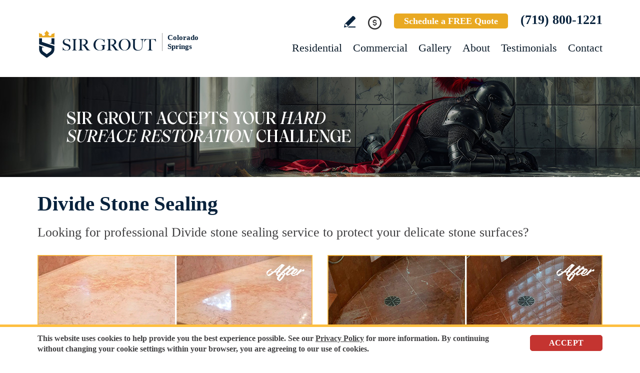

--- FILE ---
content_type: text/html
request_url: https://www.sirgroutcoloradosprings.com/divide-stone-sealing/
body_size: 9384
content:
<!DOCTYPE html PUBLIC "-//W3C//DTD XHTML 1.0 Transitional//EN" "http://www.w3.org/TR/xhtml1/DTD/xhtml1-transitional.dtd">
<html lang="en">
<head>
<title>Divide Stone Sealing, Stone Sealing Divide CO</title>
<meta http-equiv="Content-Type" content="text/html; charset=iso-8859-1" />
<meta name="keywords" content="divide stone sealing, stone sealing divide, divide colorado stone sealing, stone sealing divide colorado, divide co stone sealing, stone sealing divide co" />
<meta name="description" content="Sir Grout Colorado Springs provides oustanding Stone Sealing in Divide, Colorado. For a free quote call (719) 800-1221." />
<link rel="canonical" href="https://www.sirgroutcoloradosprings.com/divide-stone-sealing/" />
<meta name="ROBOTS" content="NOODP" />
<meta name="GOOGLEBOT" content="INDEX, FOLLOW" />
<link rel="shortcut icon" type="image/x-icon" href="/images/favicon.ico" />
<link rel="icon" type="image/x-icon" href="/images/favicon.ico" />
<meta name="viewport" content="width=device-width, initial-scale=1.0">
<link href="/css/main.css?fv=20" rel="stylesheet" type="text/css">
<link href="/css/geomain.css" rel="stylesheet" type="text/css">
<script language="javascript" type="text/javascript" src="/jss/wfyr.js"></script>
<script language="javascript" type="text/javascript" src="/jss/wfys.js" async></script>
<script language="javascript" type="text/javascript" src="/js/main.js?fv=7" async></script>
<script language="javascript" type="text/javascript" src="/js/popupjs.js?fv=1" async></script>
<script language="javascript" type="text/javascript" src="/js/before-after.min.js" async></script>
<!-- Global site tag (gtag.js) - Google Analytics -->
<script async src="https://www.googletagmanager.com/gtag/js?id=G-N0KYYPC9DJ"></script>
<script>
  window.dataLayer = window.dataLayer || [];
  function gtag(){dataLayer.push(arguments);}
  gtag('js', new Date());

  gtag('config', 'G-N0KYYPC9DJ');
  gtag('config', 'AW-10959912154');
</script>

<meta name="facebook-domain-verification" content="b9ynhapot0oh1goz17s4lasnd71olb" />

<!-- Meta Pixel Code -->
<script>
  !function(f,b,e,v,n,t,s)
  {if(f.fbq)return;n=f.fbq=function(){n.callMethod?
  n.callMethod.apply(n,arguments):n.queue.push(arguments)};
  if(!f._fbq)f._fbq=n;n.push=n;n.loaded=!0;n.version='2.0';
  n.queue=[];t=b.createElement(e);t.async=!0;
  t.src=v;s=b.getElementsByTagName(e)[0];
  s.parentNode.insertBefore(t,s)}(window, document,'script',
  'https://connect.facebook.net/en_US/fbevents.js');
  fbq('init', '648050053549911');
  
</script>
<noscript><img height="1" width="1" style="display:none"
  src="https://www.facebook.com/tr?id=648050053549911&ev=PageView&noscript=1"
/></noscript>
<!-- End Meta Pixel Code -->
<script language='javascript' type='text/javascript'>
var gint_fnStdr_SysInfoViewLang = 1; 
var gint_fnStd_SysInfoViewLang = 1;
var gint_fnStd_SysDefaultLang = 1;
var gstr_fnStd_ServerDate = '01-22-2026'; // mm-dd-YYYY
var gstr_fnStdr_PageURL = 'divide-stone-sealing/'; 
</script>
<script language='javascript' type='text/javascript'>var int_fnStdr_PageID = 0;</script>
<script language='javascript' type='text/javascript'>var str_fnStdr_FBAPageURL = 'divide-stone-sealing/';</script>
<script language='javascript' type='text/javascript'>var int_fnStdr_FBAActive = 1; fnStd_SMPixelFBfbq('track', 'PageView', {}); </script>
<script language='javascript' type='text/javascript'>var int_fnStdr_CLPActive = 0;</script>
</head>
<body>
<div id='SMFB_Tag'></div>
<!-- Google Tag Manager -->
<script>(function(w,d,s,l,i){w[l]=w[l]||[];w[l].push({'gtm.start':
new Date().getTime(),event:'gtm.js'});var f=d.getElementsByTagName(s)[0],
j=d.createElement(s),dl=l!='dataLayer'?'&l='+l:'';j.async=true;j.src=
'https://www.googletagmanager.com/gtm.js?id='+i+dl;f.parentNode.insertBefore(j,f);
})(window,document,'script','dataLayer','GTM-P5Q78P22');</script>
<!-- End Google Tag Manager -->
<div id="fb-root"></div>
<script>(function (d, s, id) {
	var js, fjs = d.getElementsByTagName(s)[0];
	if (d.getElementById(id)) return;
	js = d.createElement(s); js.id = id;
	js.src = "//connect.facebook.net/en_US/sdk.js#xfbml=1&version=v2.4";
	fjs.parentNode.insertBefore(js, fjs);
}(document, 'script', 'facebook-jssdk'));</script>
<div class="headercnt">
<div class="header" name="top">
<div class="harea">
<a href="https://www.sirgroutcoloradosprings.com/" title="Sir Grout Colorado Springs" aria-label="Go to Home" class="logo">
<img src="/images/1/logo.png" alt="Sir Grout Colorado Springs Logo" data-wis="0003356" />
<span>Colorado Springs</span>
</a>
<div class="topblock">
<a href="https://www.sirgroutcoloradosprings.com/write-a-review/" title="Write a Review" aria-label="Go to Write a Review" class="wricon">Write a Review</a>
<div class="pmnticon" data-wct="#ecmrclnks">
Payment
<ul id="ecmrclnks" class="ecmrclnks">
<li class="mkapmt"><a href="https://www.sirgroutcoloradosprings.com/service-payment/" title="Service Payment" aria-label="Go to Service Payment">Make a Payment</a></li>
<li class="crt"><a href="/cart.asp" title="Cart" aria-label="Go to Cart">Cart 0 item(s)</a></li>
<li class="myaccnt"><a href="/account.asp" title="My Account" aria-label="Go to My Account">My Account</a></li>
</ul>
</div>
<a href="https://www.sirgroutcoloradosprings.com/schedule/" title="Schedule a FREE Quote" aria-label="Go to Schedule a FREE Quote" class="toptxt">Schedule a FREE Quote</a>
<a href="tel:+17198001221" title="Call Sir Grout Colorado Springs" aria-label="Call Sir Grout Colorado Springs" class="sitetel">(719) 800-1221</a>
</div>
<div id="menuc">
<span class="menucompact" title="Menu" data-wct="#menu"></span>
<div class="menu" id="menu">
<span id="menuclose" class="menuclose">Close</span>
<ul>
<li><a href="https://www.sirgroutcoloradosprings.com/residential-services/" title="Residential Services" aria-label="Go to Residential Services">Residential</a> <span class="arrowbtn" data-wct="#list1"></span>
<ul id="list1">
<li><a href="https://www.sirgroutcoloradosprings.com/residential/tile-and-grout-services/" title="Residential Tile and Grout Services" aria-label="Go to Residential Tile and Grout Services">Tile and Grout Services</a> <span class="arrowbtn" data-wct="#sublist1"></span>
<ul id="sublist1">
<li><a href="https://www.sirgroutcoloradosprings.com/residential/grout-recoloring-and-sealing/" title="Residential Grout Recoloring and Sealing" aria-label="Go to Residential Grout Recoloring and Sealing">Grout Recoloring and Sealing</a></li>
<li><a href="https://www.sirgroutcoloradosprings.com/residential/tile-and-grout-cleaning-and-sealing/" title="Residential Tile and Grout Cleaning and Sealing" aria-label="Go to Residential Tile and Grout Cleaning and Sealing">Tile and Grout Cleaning and Sealing</a></li>
<li><a href="https://www.sirgroutcoloradosprings.com/residential/caulking/" title="Residential Caulking" aria-label="Go to Residential Caulking">Caulking</a></li>
<li><a href="https://www.sirgroutcoloradosprings.com/residential/slip-resistant-application/" title="Residential Slip Resistant Application" aria-label="Go to Residential Slip Resistant Application">Slip Resistant Application</a></li>
<li><a href="https://www.sirgroutcoloradosprings.com/tile-and-grout-care-tips/" title="Tile and Grout Care Tips" aria-label="Go to Tile and Grout Care Tips" >Tile and Grout Care Tips</a></li>
</ul>
</li>
<li><a href="https://www.sirgroutcoloradosprings.com/residential/stone-services/" title="Residential Stone Services" aria-label="Go to Residential Stone Services">Stone Services</a> <span class="arrowbtn" data-wct="#sublist2"></span>
<ul id="sublist2">
<li><a href="https://www.sirgroutcoloradosprings.com/residential/marble-honing-and-polishing/" title="Residential Marble Honing and Polishing" aria-label="Go to Residential Marble Honing and Polishing">Marble Honing and Polishing</a></li>
<li><a href="https://www.sirgroutcoloradosprings.com/residential/granite-honing-and-polishing/" title="Residential Granite Honing and Polishing" aria-label="Go to Residential Granite Honing and Polishing">Granite Honing and Polishing</a></li>
<li><a href="https://www.sirgroutcoloradosprings.com/residential/travertine-honing-and-polishing/" title="Residential Travertine Honing and Polishing" aria-label="Go to Residential Travertine Honing and Polishing">Travertine Honing and Polishing</a></li>
<li><a href="https://www.sirgroutcoloradosprings.com/residential/slate-cleaning-and-sealing/" title="Residential Slate Cleaning and Sealing" aria-label="Go to Residential Slate Cleaning and Sealing">Slate Cleaning and Sealing</a></li>
<li><a href="https://www.sirgroutcoloradosprings.com/residential/stone-cleaning-and-sealing/" title="Residential Stone Cleaning and Sealing" aria-label="Go to Residential Stone Cleaning and Sealing">Stone Cleaning and Sealing</a></li>
<li><a href="https://www.sirgroutcoloradosprings.com/residential/stone-cleaning-and-color-enhancement/" title="Residential Stone Cleaning and Color Enhancement" aria-label="Go to Residential Stone Cleaning and Color Enhancement">Stone Cleaning and Color Enhancement</a></li>
<li><a href="https://www.sirgroutcoloradosprings.com/residential/stone-countertop-sealing/" title="Residential Stone Countertop Sealing" aria-label="Go to Residential Stone Countertop Sealing">Stone Countertop Sealing</a></li>
<li><a href="https://www.sirgroutcoloradosprings.com/residential/slip-resistant-application/" title="Residential Slip Resistant Application" aria-label="Go to Residential Slip Resistant Application">Slip Resistant Application</a></li>
<li><a href="https://www.sirgroutcoloradosprings.com/stone-care-and-products/" title="Stone Care and Products" aria-label="Go to Stone Care and Products" >Stone Care and Products</a></li>
</ul>
</li>
<li><a href="https://www.sirgroutcoloradosprings.com/high-durability-coatings/" title="MicroGuard High Durability Coatings" aria-label="Go to MicroGuard High Durability Coatings">High Durability Coatings</a></li>
<li><a href="https://www.sirgroutcoloradosprings.com/residential/maintenance/" title="Residential Maintenance" aria-label="Go to Residential Maintenance">Maintenance</a></li>
<li><a href="https://www.sirgroutcoloradosprings.com/care-tips-and-products/" title="Care Tips and Products" aria-label="Go to Care Tips and Products" >Care Tips and Products</a></li>
<li><a href="https://www.sirgroutcoloradosprings.com/tips-for-pet-owners/" title="Tips for Pet Owners" aria-label="Go to Tips for Pet Owners">Tips for Pet Owners</a></li>
</ul>
</li>
<li><a href="https://www.sirgroutcoloradosprings.com/commercial-services/" title="Commercial Services" aria-label="Go to Commercial Services">Commercial</a> <span class="arrowbtn" data-wct="#list3"></span>
<ul id="list3">
<li><a href="https://www.sirgroutcoloradosprings.com/commercial/tile-and-grout-services/" title="Commercial Tile and Grout Services" aria-label="Go to Commercial Tile and Grout Services">Tile and Grout Services</a></li>
<li><a href="https://www.sirgroutcoloradosprings.com/commercial/stone-services/" title="Commercial Stone Services" aria-label="Go to Commercial Stone Services">Stone Services</a></li>
<li><a href="https://www.sirgroutcoloradosprings.com/high-durability-coatings/" title="MicroGuard High Durability Coatings" aria-label="Go to MicroGuard High Durability Coatings">High Durability Coatings</a></li>
<li><a href="https://www.sirgroutcoloradosprings.com/commercial/maintenance/" title="Commercial Maintenance Program" aria-label="Go to Commercial Maintenance Program">Maintenance Program</a></li>                
</ul>
</li>
<li><a href="https://www.sirgroutcoloradosprings.com/before-and-after/" title="Before and After" aria-label="Go to Before and After">Gallery</a>
<!-- <ul>
<li><a href="https://www.sirgroutcoloradosprings.com/before-and-after/" title="Before and After" aria-label="Go to Before and After">Picture Gallery</a></li>
</ul> -->
</li>
<li><a href="https://www.sirgroutcoloradosprings.com/about-us/" title="About Us" aria-label="Go to About Us">About</a> <span class="arrowbtn" data-wct="#list4"></span>
<ul id="list4">
<li><a href="https://www.sirgroutcoloradosprings.com/about-sir-grout-colorado-springs/" title="About Sir Grout Colorado Springs" aria-label="Go to About Sir Grout Colorado Springs" >About Sir Grout Colorado Springs</a></li>
<li><a href="https://www.sirgroutcoloradosprings.com/write-a-review/" title="Write a Review" aria-label="Go to Write a Review" >Write a Review</a></li>
<li><a href="https://www.sirgroutcoloradosprings.com/blog/" title="Sir Grout Blog" aria-label="Go to Blog" >Blog</a></li>
<li><a href="https://www.sirgroutcoloradosprings.com/newsroom/" title="Newsroom" aria-label="Go to Newsroom" >Newsroom</a></li>
<li><a href="/newsletter.asp" title="Join Our Newsletter" aria-label="Click to Join Our Newsletter">Join Our Newsletter</a></li>                                                
<li><a href="javascript:;" title="Recommend Sir Grout" aria-label="Recommend Sir Grout" data-eshare="https://www.sirgroutcoloradosprings.com/divide-stone-sealing/" data-esharefsc="193937" data-esharel="eng">Recommend Sir Grout</a></li>
</ul>					
</li>
<li><a href="https://www.sirgroutcoloradosprings.com/testimonials/" title="Testimonials" aria-label="Go to Testimonials" >Testimonials</a></li>
<li><a href="https://www.sirgroutcoloradosprings.com/contact/" title="Contact" aria-label="Go to Contact" >Contact</a></li>
</ul>
<div class="clear"></div>
<a href="https://www.sirgroutcoloradosprings.com/schedule/" title="Schedule a FREE Quote" aria-label="Go to Schedule a FREE Quote" class="toptxt mobile">Schedule a FREE Quote</a>
</div>
</div>
</div>
</div>
</div>
<div class="clear"></div>
<div class="container">
<div class="top">
<img class="bg" src="/images/1/banner-top.jpg" alt="Banner Top" data-wis="0023456" />
</div>


<div class="gcarea">
<h1>Divide Stone Sealing</h1>
Looking for professional Divide stone sealing service to protect your delicate stone surfaces?
<br><br>
<img src="/images/p/g/3/stone-sealing-marble-vanity-top.jpg" alt="Before and After Picture of a Divide Marble Stone Vanity Top Sealed to Avoid Water Marks" title="Sir Grout Seals this Divide Marble Stone Vanity Top to to Avoid Water Marks" class="nxil" data-wis="0000446" /><img src="/images/p/g/3/stone-sealing-marble-shower.jpg" alt="Before and After Picture of Damaged Divide Marble Floor with Sealed Stone" title="Sir Grout Seals this Divide Marble Floor to Protect the Stone" class="nxir" data-wis="0000446" /><div class="clear"></div>
<br>
At Sir Grout Colorado Springs we understand most natural stone surfaces are porous, and if left exposed, will absorb water, dirt and other fluids such as grease, oil, wine, etc. A high-quality Divide Stone sealing treatment will save your stone from exposure, and protect the luster of the natural grain or finish of your stone, no matter the type.
<br><br>
<img src="/images/p/g/3/stone-sealing-granite-floor.jpg" alt="Before and After Picture of a Divide Granite Floor Sealed for Stone Protection" title="Sir Grout Seals this Divide Granite Floor for Stone Protection" class="nxil" data-wis="0000446" /><img src="/images/p/g/3/stone-sealing-slate-floor.jpg" alt="Before and After Picture of a Divide Slate Stone Floor Sealed to Eliminate Dullness" title="Sir Grout Seals the Stone to Eliminate Dullness from this Divide Slate FLoor" class="nxir" data-wis="0000446" /><div class="clear"></div>
</div>
<div class="clear"></div>
<div class="testimonials">
<div class="tarea">
<div class="toptext">
<div class="ttl">Hark. We Bring Good News!</div>
<div class="sttl">Sir Grout is making customers happy all over the land.</div>
</div>
<div class="testimonialscnt">

<div class="testimonial">
	<div class="info">
		<div class="rating"><img src="/images/0/stars-5.png"></div>
		<div class="txt">Such an easy process! Brad understood what we needed, gave us options and choices, scheduled work when convenient for us, communicated what was hap...</div>
		<div class="name">- MMB</div>
		<div class="location">Colorado Springs, CO</div>
		<div class="source">
			<img src="/img/source-5.png">
			
			
		</div>		
	</div>
</div>

<div class="testimonial">
	<div class="info">
		<div class="rating"><img src="/images/0/stars-5.png"></div>
		<div class="txt">Very punctual and got the job done quickly. Great attitude and work ethic. Great price. Looking forward to many future projects.</div>
		<div class="name">- Ted F</div>
		<div class="location">Colorado Springs, CO</div>
		<div class="source">
			
			<a href="https://share.google/rpCsjNHFfSOF2QDPm" target="_blank"><img src="/img/source-34.png"></a>
			
		</div>		
	</div>
</div>

<div class="testimonial">
	<div class="info">
		<div class="rating"><img src="/images/0/stars-5.png"></div>
		<div class="txt">Brad did a great job. He had practical solutions for my project and executed with quality and professionalism.</div>
		<div class="name">- Cher W</div>
		<div class="location">Colorado Springs, CO</div>
		<div class="source">
			
			<a href="https://share.google/6chxMoS30G6Hl8K1U" target="_blank"><img src="/img/source-34.png"></a>
			
		</div>		
	</div>
</div>

</div>
<div class="btncnt">
<a href="https://www.sirgroutcoloradosprings.com/testimonials/" title="Testimonials" aria-label="Go to Testimonials" class="btn">See all reviews</a>
</div>	
</div>
</div>
<div class="clear"></div>
<div class="gallery">
<div class="garea">
<div class="cnt">
<div class="pic">
<div class="slider">
<img src="/images/p/g/3/stone-sealing-before-and-after.jpg" alt="Stone Sealing Before and After" data-wis="0023236" />
</div>
</div>
<div class="text">
<div class="ttl">Our showstopping results</div>
<p>Our specialists are trained to use state-of-the-art equipment designed specifically for tile and grout cleaning and commercial-grade products to get unparalleled results.</p>
<div class="btn">
<a href="https://www.sirgroutcoloradosprings.com/before-and-after/" title="Before and After" aria-label="Go to Before and After">See the gallery</a>
</div>
</div>
</div>
</div>
</div><div class='gdivb'></div><div class="gcarea">
<img src="/images/p/g/3/stone-sealing-marble-floor.jpg" alt="Before and After Picture of a Divide Marble Stone Sealed to Recover Its Sheen" title="Sir Grout Seals the Stone of this Divide Marble Floor to Recover Its Sheen" class="nxil" data-wis="0000446" /><img src="/images/p/g/3/stone-sealing-marble-tub.jpg" alt="Before and After Picture of a Divide Marble Tub Stone Sealed to Remove Stains" title="Sir Grout Seals the Stone of this Divide Marble Tub Stone to Remove Stains" class="nxir" data-wis="0000446" /><div class="clear"></div>
<br>
Sir Grout Colorado Springs's Divide Stone sealing team of experienced technicians uses superior products and exceptional techniques to provide an unmatched level of protection to both the appearance and endurance of these hard yet delicate surfaces.
</div>
<div class="clear"></div>
<div class="ourgoal">
<div class="ogarea">
<div class="cnt">
<div class="txt">
<div class="ttl">Our charge:
<div class="scndline">to ensure you're satisfied.</div></div>
<p>At Sir Grout, customer satisfaction means everything to us. Which is why our Signature Clean and ColorSeal Restoration is covered by a one-year warranty. Should your sealant absorb dirt, stain, or peel, we'll come back to repair it no questions asked.</p>
</div>
</div>
</div>
</div>
<div class="clear"></div>
<div class='gdivb'></div><div class="gcarea"><br>Whether it's marble, granite, limestone, travertine, serpentine, onyx, slate, or any other natural stone, our team of well-trained Divide Stone sealing specialists can protect it against staining and corrosion, and simplify the cleaning process.<div class='gdivb'></div>Sir Grout Colorado Springs understands that your stone and tile floors, kitchen, bath and work surfaces represent a significant investment in your home or business. To meet this need, our Divide stone sealing technicians provide a diversity of products for different types of stone.
<br><br>
<img src="/images/p/g/3/stone-sealing-travertine-patio.jpg" alt="Before and After Picture of a Divide Travertine Patio Sealed Stone for Extra Protection" title="Sir Grout Seals the Stone of this Divide Travertine Patio Stone for Extra Protection" class="nxil" data-wis="0000446" /><img src="/images/p/g/3/stone-sealing-marble-kitchen-countertop.jpg" alt="Before and After Picture of a Divide Marble Kitchen Countertop Stone Sealed to Avoid Water Damage" title="Sir Grout Seals the Stone of this Divide Marble Kitchen Countertop to Avoid Water Damage" class="nxir" data-wis="0000446" /><div class="clear"></div>
<br><div class='gdivb'></div><h2>Divide Stone Sealing Colorado:</h2><br>Sir Grout's unique water-born polymer sealant, Tile Armor, prevents soil penetration into stone, giving maximum protection. The striking stone surface's look will not be altered by this non-flammable, odorless sealer. This Tile Armor treatment, provided by Divide stone sealing specialists, insures preservation against stains and dirt penetration for 12-18 months. The surface of polished stones will be saved without altering their striking appearance.<br><div class='gdivb'></div>Our Divide Stone Sealing Service for cleft stones is a case-by-case service designed to treat the unique needs of cleft stones such as various slates and quartzite. Due to their level of exposure, these stones may require other types of sealants to protect and return luster to the stone surfaces. These stone surfaces will be treated under expert Divide stone sealing advisement by our Slate and Cleft Stone Treatment.
<br><br>
<img src="/images/p/g/3/stone-sealing-granite-kitchen-countertop.jpg" alt="Before and After Picture of a Divide Granite Kitchen Countertop Stone Sealed For Extra Protection" title="Sir Grout Seals the Stone of this Divide Granite Kitchen Countertop For Extra Protection" class="nxil" data-wis="0000446" /><img src="/images/p/g/3/stone-sealing-granite-shower.jpg" alt="Before and After Picture of a Divide Granite Shower Stone Sealed to Avoid Mineral Deposits" title="Sir Grout Seals the Stone of this Divide Granite Shower to Avoid Mineral Deposits" class="nxir" data-wis="0000446" /><div class="clear"></div>
<br><div class='gdivb'></div>Sir Grout Colorado Springs's Divide Stone Sealing team has nearly a decade of experience in this highly-specialized field and will make luxurious stone surfaces easy to maintain.  Since we are dedicated to hard surface preservation, we only use the best, professional products to protect your stone.
<br><br>
<div class='gdivb'></div>Use our online scheduling option at the top of this page for a free quote or call Sir Grout Colorado Springs at <a href="tel:+17198001221" title="Call Sir Grout Colorado Springs" aria-label="Call Sir Grout Colorado Springs" class="sitetel">(719) 800-1221</a> and enjoy an unmatched Divide stone sealing service for your home or business.<br></div>

<!--<br>-->
</div>
<div class="clear"></div>
<div class="clear"></div>
<div class="assessment">
<div class="aarea">
<div class="cnt">
<div class="txt">
<div class="ttl">Sir Grout is ready to help.</div>
<p>Book a complimentary consultation to discover all the ways our craftsmen can help you revive, revitalize, and restore the places you live most in your home.</p>
</div>
<div class="schedule">
<div class="scharea">
<div class="pic">
<img src="/images/1/schedule-icon.png" alt="Schedule Icon" data-wis="0003440" />
</div>
<div class="ttl">Schedule your<br>FREE quote today!</div>
<div class="phone">
<a href="tel:+17198001221" title="Call Sir Grout Colorado Springs" aria-label="Call Sir Grout Colorado Springs" class="sitetel">(719) 800-1221</a>
</div>
<div class="btnform">
<a href="https://www.sirgroutcoloradosprings.com/schedule/" title="Schedule a FREE Quote" aria-label="Go to Schedule a FREE Quote">Or, fill out this form and we&#39;ll call you.</a>
</div>
</div>
</div>
</div>
</div>
</div>
<div class="clear"></div>
<div class="clear"></div>
<div class="overca">
<div class="ovarea">
<div class="icon">
<img src="/images/1/coverage-icon.png" alt="Our coverage area icon" data-wis="0023450" />
</div>
<div class="cnt">
<div class="cnarea">
<div class="ttl">Our Coverage Area</div>
<p>For your convenience, below shows the various counties and cities where we provide service:</p>
<div class="clear"></div>
<div class="list">
<div class="clear"></div><p class="county">Douglas, Colorado</p>
<div class="calis first">
	<ul>
		<li><a href="https://www.sirgroutcoloradosprings.com/castle-pines-hard-surface-restoration-services/" title="Castle Pines Hard Surface Restoration Services">Castle Pines</a></li>

	</ul>
</div>
<div class="calis">
	<ul>
		<li><a href="https://www.sirgroutcoloradosprings.com/castle-rock-hard-surface-restoration-services/" title="Castle Rock Hard Surface Restoration Services">Castle Rock</a></li>

	</ul>
</div>
<div class="calis">
	<ul>
		<li><a href="https://www.sirgroutcoloradosprings.com/parker-hard-surface-restoration-services/" title="Parker Hard Surface Restoration Services">Parker</a></li>

	</ul>
</div>
<div class="calis last">
	<ul>
		
	</ul>
</div>
<div class="clear"></div><p class="county">El Paso, Colorado</p>
<div class="calis first">
	<ul>
		<li><a href="https://www.sirgroutcoloradosprings.com/calhan-hard-surface-restoration-services/" title="Calhan Hard Surface Restoration Services">Calhan</a></li>
<li><a href="https://www.sirgroutcoloradosprings.com/cherokee-hard-surface-restoration-services/" title="Cherokee Hard Surface Restoration Services">Cherokee</a></li>
<li><a href="https://www.sirgroutcoloradosprings.com/cimarron-hills-hard-surface-restoration-services/" title="Cimarron Hills Hard Surface Restoration Services">Cimarron Hills</a></li>
<li><a href="https://www.sirgroutcoloradosprings.com/colorado-springs-hard-surface-restoration-services/" title="Colorado Springs Hard Surface Restoration Services">Colorado Springs</a></li>
<li><a href="https://www.sirgroutcoloradosprings.com/falcon-hard-surface-restoration-services/" title="Falcon Hard Surface Restoration Services">Falcon</a></li>

	</ul>
</div>
<div class="calis">
	<ul>
		<li><a href="https://www.sirgroutcoloradosprings.com/flying-horse-md-no-2-hard-surface-restoration-services/" title="Flying Horse MD No. 2 Hard Surface Restoration Services">Flying Horse MD No. 2</a></li>
<li><a href="https://www.sirgroutcoloradosprings.com/fort-carson-hard-surface-restoration-services/" title="Fort Carson Hard Surface Restoration Services">Fort Carson</a></li>
<li><a href="https://www.sirgroutcoloradosprings.com/fountain-hard-surface-restoration-services/" title="Fountain Hard Surface Restoration Services">Fountain</a></li>
<li><a href="https://www.sirgroutcoloradosprings.com/gleneagle-hard-surface-restoration-services/" title="Gleneagle Hard Surface Restoration Services">Gleneagle</a></li>
<li><a href="https://www.sirgroutcoloradosprings.com/green-mountain-hills-hard-surface-restoration-services/" title="Green Mountain Hills Hard Surface Restoration Services">Green Mountain Hills</a></li>

	</ul>
</div>
<div class="calis">
	<ul>
		<li><a href="https://www.sirgroutcoloradosprings.com/knob-hill-hard-surface-restoration-services/" title="Knob Hill Hard Surface Restoration Services">Knob Hill</a></li>
<li><a href="https://www.sirgroutcoloradosprings.com/manitou-springs-hard-surface-restoration-services/" title="Manitou Springs Hard Surface Restoration Services">Manitou Springs</a></li>
<li><a href="https://www.sirgroutcoloradosprings.com/monument-hard-surface-restoration-services/" title="Monument Hard Surface Restoration Services">Monument</a></li>
<li><a href="https://www.sirgroutcoloradosprings.com/palmer-lake-hard-surface-restoration-services/" title="Palmer Lake Hard Surface Restoration Services">Palmer Lake</a></li>
<li><a href="https://www.sirgroutcoloradosprings.com/peyton-hard-surface-restoration-services/" title="Peyton Hard Surface Restoration Services">Peyton</a></li>

	</ul>
</div>
<div class="calis last">
	<ul>
		<li><a href="https://www.sirgroutcoloradosprings.com/ramah-hard-surface-restoration-services/" title="Ramah Hard Surface Restoration Services">Ramah</a></li>
<li><a href="https://www.sirgroutcoloradosprings.com/stratmoor-hard-surface-restoration-services/" title="Stratmoor Hard Surface Restoration Services">Stratmoor</a></li>
<li><a href="https://www.sirgroutcoloradosprings.com/triview-hard-surface-restoration-services/" title="Triview Hard Surface Restoration Services">Triview</a></li>
<li><a href="https://www.sirgroutcoloradosprings.com/woodmen-road-hard-surface-restoration-services/" title="Woodmen Road Hard Surface Restoration Services">Woodmen Road</a></li>
<li><a href="https://www.sirgroutcoloradosprings.com/woodmoor-hard-surface-restoration-services/" title="Woodmoor Hard Surface Restoration Services">Woodmoor</a></li>

	</ul>
</div>
<div class="calis">
	<ul>
		
	</ul>
</div>
<div class="clear"></div><p class="county">Teller, Colorado</p>
<div class="calis first">
	<ul>
		<li><a href="https://www.sirgroutcoloradosprings.com/divide-hard-surface-restoration-services/" title="Divide Hard Surface Restoration Services">Divide</a></li>

	</ul>
</div>
<div class="calis">
	<ul>
		<li><a href="https://www.sirgroutcoloradosprings.com/woodland-park-hard-surface-restoration-services/" title="Woodland Park Hard Surface Restoration Services">Woodland Park</a></li>

	</ul>
</div>
<div class="calis">
	<ul>
		
	</ul>
</div>

</div>
<div class="clear"></div>
<div class="ttx">Need Sir Grout in Another Area? <a href="https://www.sirgrout.com/locations/" title="See all Sir Grout Locations" aria-label="Go to See all Sir Grout Locations (opens in a new tab)" target="_blank">See all Sir Grout Locations</a></div>
</div>
</div>
</div>
</div>
<div class="clear"></div>
<div class="footer">
<div class="farea">
<div class="cols">
<div class="col col1">
<ul>
<li><a href="https://www.sirgroutcoloradosprings.com/" title="Sir Grout Colorado Springs" aria-label="Go to Home">Home</a></li>
<li><a href="https://www.sirgroutcoloradosprings.com/residential-services/" title="Residential Services" aria-label="Go to Residential Services">Residential</a></li>
<li><a href="https://www.sirgroutcoloradosprings.com/commercial-services/" title="Commercial Services" aria-label="Go to Commercial Services">Commercial</a></li>
<li><a href="https://www.sirgroutcoloradosprings.com/before-and-after/" title="Before and After" aria-label="Go to Before and After">Gallery</a></li>
<li><a href="https://www.sirgroutcoloradosprings.com/about-us/" title="About Us" aria-label="Go to About Us">About</a></li>
</ul>
</div>
<div class="col col2">
<ul>
<li><a href="https://www.sirgroutcoloradosprings.com/contact/" title="Contact" aria-label="Go to Contact" >Contact</a></li>
<li><a href="https://www.sirgroutcoloradosprings.com/service-payment/" title="Service Payment" aria-label="Go to Service Payment">Make a Payment</a></li>
<li><a href="https://sir-grout-colorado-springs.careerplug.com/" target="_blank" aria-label="Go to Join Our Team Page (opens in a new tab)" title="Visit the Join Our Team Page">Join Our Team</a></li>
</ul>
<div class="socialmedia">
<a href="https://www.instagram.com/sirgroutcoloradosprings/" title="Instagram" aria-label="Instagram (opens in a new tab)" class="in SpecialLinkAda" target="_blank">Instagram</a>
<a href="https://www.facebook.com/SirGroutColoradoSprings/" title="Facebook" aria-label="Facebook (opens in a new tab)" class="fb SpecialLinkAda" target="_blank">Facebook</a>
<a href="https://twitter.com/SirGrout" title="Twitter" aria-label="Twitter (opens in a new tab)" class="tw SpecialLinkAda" target="_blank">Twitter</a>
<a href="https://www.youtube.com/channel/UCUXDLF6u0q2vcdTI5omq0sw" title="YouTube" aria-label="YouTube (opens in a new tab)" class="yt SpecialLinkAda" target="_blank">YouTube</a>
<a href="https://www.linkedin.com/company/sir-grout" title="LinkedIn" aria-label="LinkedIn (opens in a new tab)" class="lk SpecialLinkAda" target="_blank">LinkedIn</a>
<a href="https://www.sirgroutcoloradosprings.com/write-a-review/" title="Write a Review" aria-label="Go to Write a Review" class="wr SpecialLinkAda">Write a Review</a>
</div>
</div>
<div class="col col3">
<img src="/images/1/logo-footer.png" alt="Footer Logo" data-wis="0022256" />
</div>
</div>
</div>
<div class="fbt">
<div class="farea">
<div class="copy">&copy; Copyright 2026 Sir Grout, LLC. All Rights Reserved.</div>
<div class="bottomlinks">
<a href="https://www.sirgroutcoloradosprings.com/accessibility-statement/" title="Accessibility Statement" aria-label="Go to Accessibility Statement" class="lnk first">Accessibility</a> |
<a href="https://www.sirgroutcoloradosprings.com/privacy-policy/" title="Privacy Policy" aria-label="Go to Privacy Policy" class="lnk">Privacy Policy</a> |
<a href="https://www.sirgroutcoloradosprings.com/terms-of-use/" title="Terms of Use" aria-label="Go to Terms of Use" class="lnk">Terms and Conditions</a> |
<a href="https://www.sirgroutcoloradosprings.com/refund-policy/" title="Refund Policy" aria-label="Go to Refund Policy" class="lnk last">Refund Policy</a>
</div>
<div class="bottommsg">Our services are available to all members of the public regardless of race, gender or sexual orientation.</div>
<p class="wfy"><a href="https://www.webfindyou.com/seo-website/" title="SEO Website" aria-label="SEO Website (opens in a New Tab)" target="_blank" rel="nofollow">SEO Website</a>, <a href="https://www.webfindyou.com/ecommerce-platform/"title="Ecommerce" aria-label="Ecommerce (opens in a New Tab)" target="_blank" rel="nofollow">Ecommerce</a> by <a href="https://www.webfindyou.com/" title="WebFindYou" aria-label="WebFindYou (opens in a New Tab)" target="_blank" rel="nofollow">WebFindYou</a></p>
</div>
</div>
</div>

<div class="bannTxt">
<div class="bannArea">
<span class="txt">
This website uses cookies to help provide you the best experience possible. See our <a href="https://www.sirgroutcoloradosprings.com/privacy-policy/" title="Privacy Policy" aria-label="Go to Privacy Policy" >Privacy Policy</a> for more information. By continuing without changing your cookie settings within your browser, you are agreeing to our use of cookies. 
</span>
<div class="close">Accept</div>
</div>
</div>
<!--<br>-->


<div id='SMGAC_Tag'></div>
</body>
</html>

--- FILE ---
content_type: text/html; Charset=ISO-8859-1
request_url: https://www.sirgroutcoloradosprings.com/fbAPIAjaxCall.asp
body_size: -29
content:
<wfy:status>success</wfy:status><wfy:eventid>2026Y1M22D-103-PageView</wfy:eventid>